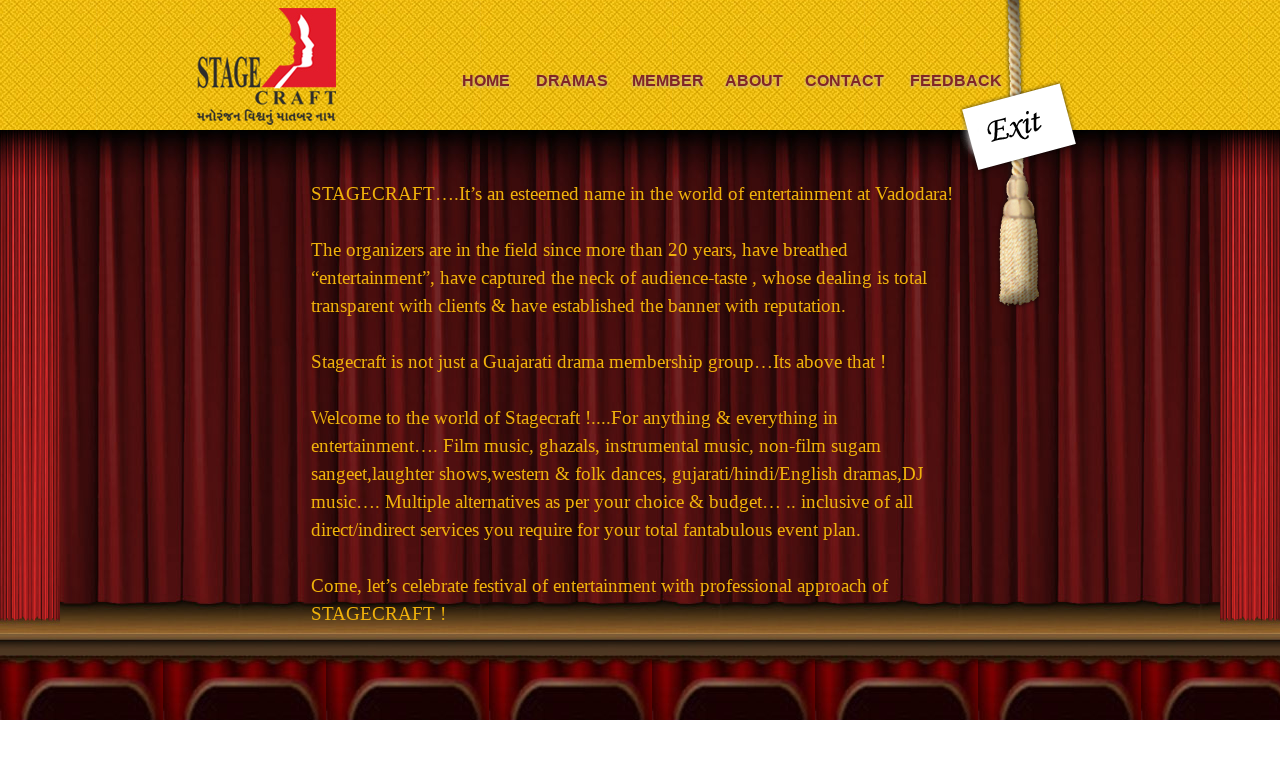

--- FILE ---
content_type: text/html
request_url: https://www.stagecraftbaroda.com/About.html
body_size: 2043
content:
<!--
Animate a Curtain Opening with jQuery
index.html
By Sam Dunn
2009 Build Internet! www.buildinternet.com
-->

<!DOCTYPE html PUBLIC "-//W3C//DTD XHTML 1.0 Transitional//EN"
	"http://www.w3.org/TR/xhtml1/DTD/xhtml1-transitional.dtd">
<html xmlns="http://www.w3.org/1999/xhtml" xml:lang="en" lang="en">
<head>
	<meta http-equiv="Content-Type" content="text/html; charset=utf-8"/>
	<title>Stagecraft Baroda</title>
	
	<link rel="stylesheet" type="text/css" href="css/jquery.lightbox-0.5.css" media="screen" />
	
	
	
	
	<script type="text/javascript" src="js/jquery-1.3.2.js"></script>
	<script src="js/jquery.easing.1.3.js" type="text/javascript"></script>  

	<script src="js/jquery.js" type="text/javascript"></script>
    <script src="js/main.js" type="text/javascript"></script>
	<script src="js/jquery.js" type="text/javascript"></script> 
    <script src="js/jquery.lightbox-0.5.js" type="text/javascript"></script>
    
    <script type="text/javascript">
        $(function () {
            $('#gallery a').lightBox();
        });
       
    </script>
	
	
	
	<link type="text/css" rel="stylesheet" href="css/theatre.css"/>
    <script type="text/javascript" src="js/jquery.theatre.min.js"></script>

	<!-- Some styling for this page -->
    <link rel="stylesheet" href="css/demo.css"/>

	<!-- This is how you initialize theatre -->
	
	
	<script type="text/javascript">
		$(document).ready(function() {
		
			$curtainopen = false;		
			
			$("#rope1").hide();
		    $("#nav").show();
						
			$(this).stop().animate({top: '0px' }, {queue:false, duration:350, easing:'easeOutBounce'}); 
					$(".leftcurtain").stop().animate({width:'60px'}, 2000 );
					$(".rightcurtain").stop().animate({width:'60px'},2000 );
			
			
			$(".rope").click(function(){
				$(this).blur();
				window.location.href = "index.php";
				if ($curtainopen == false){ 
					
						
					$curtainopen = true;
					
					$("#rope2").show();
					$("#rope1").hide();
					 $("#nav").fadeIn('slow');
					
					$(this).stop().animate({top: '0px' }, {queue:false, duration:350, easing:'easeOutBounce'}); 
					$(".leftcurtain").stop().animate({width:'60px'}, 2000 );
					$(".rightcurtain").stop().animate({width:'60px'},2000 );
					
				}else{
					
		 
					$(this).stop().animate({top: '-40px' }, {queue:false, duration:350, easing:'easeOutBounce'}); 
					$(".leftcurtain").stop().animate({width:'50%'}, 2000 );
					$(".rightcurtain").stop().animate({width:'51%'}, 2000 );
				
					$curtainopen = false;
										
				     $("#rope1").show();
					 $("#rope2").hide();
					 $("#nav").fadeOut('slow');
					
				}
				return false;
				
			});
			
		});	
	</script>
	<style type="text/css">
	    *{
	    	margin:0;
	    	padding:0;
			
	    }
	    body {
			
	    	background: url('images/darkcurtain.jpg') repeat-x;
	    	background-position: 0% 130px;
			 
	    }
	    img{
			border: none;
		}
	    .leftcurtain{
		margin-top: 130px;
			width: 50%;
			height: 495px;
			top: 0px;
			left: 0px;
			position: absolute;
			z-index: 2;
		}
		 .rightcurtain{
		 margin-top: 130px;
			width: 51%;
			height: 495px;
			right: 0px;
			top: 0px;
			position: absolute;
			z-index: 3;
		}
		.rightcurtain img, .leftcurtain img{		
			width: 100%;
			height: 100%;
		}
		.logo{
			margin: 0px auto;
			margin-left:20%;
			margin-top: 80px;
			width:350px;
			height:320px;
		}
		
		.rope{

			position: absolute;
			top: 0px;
			left: 75%;
			z-index: 4;
		}
	   
	</style>
</head>

<body>
<!--	<div style="background: url(images/yellow-pattern.jpg)repeat-x; height:130px;"> <img src="images/logo.png" style=" margin-left:180px; margin-top:10px"/></div> -->

<link href="css/menustyle.css" rel="stylesheet" type="text/css" media="screen" />


<script src="js/animate-bg.js" type="text/javascript"></script>
<script src="js/scripts.js" type="text/javascript"></script>

<div id="container" style="background: url('images/header.jpg');z-index:1;height:130px;width:100%;">
	<ul id="nav">
	<li style="margin-right:-75px"><a href="index.php" class="current">Home</a></li>
		<li style="margin-right:-80px"><a href="Drama.html">Dramas</a></li>
		<li style="margin-left:15px"><a href="Member.php">Member</a></li>
		<li style="margin-left:-75px"><a href="About.html">About</a></li>
		<li style="margin-left:-70px"><a href="Contact.php">Contact</a></li>
		<li style="margin-left:-50px"><a href="feedback.php">Feedback</a></li>

	</ul>
</div>

<div >

</div>


	<div class="leftcurtain"><img src="images/frontcurtain.jpg"/></div>
	<div class="rightcurtain"><img src="images/frontcurtain.jpg"/></div>
	
	<div class="logo">
	<!--[if IE]>
	<div style="margin-top:30px;margin-left:100px;width:600px;font-size:17px;">
	<p style="color:#efb10b;line-height:150%; ">
    <![endif]-->
	<!--[if !IE]> -->
	<div style="margin-top:-30px;margin-left:55px;width:650px;font-size:19px;">
	<p style="color:#efb10b;line-height:150%; ">
	<!-- <![endif]-->
		
	
	STAGECRAFT….It’s an esteemed name in the world of entertainment at Vadodara!
<br><br>
The organizers are in the field since more than 20 years, have breathed “entertainment”, have captured the neck of audience-taste ,  whose dealing  is total transparent with clients & have established the banner with reputation.
<br><br>
Stagecraft is not just a Guajarati drama membership group…Its above that !
<br><br>
Welcome to the world of Stagecraft !....For anything & everything in entertainment…. Film music, ghazals, instrumental music,  non-film sugam sangeet,laughter shows,western & folk dances, gujarati/hindi/English dramas,DJ music…. Multiple alternatives as per your choice & budget… .. inclusive of all direct/indirect services you require for your  total fantabulous event plan.
<br><br>
Come, let’s celebrate festival of  entertainment with professional approach of STAGECRAFT !
</p>
	</div>
	</div>
	<!--[if IE]>
	<div style="background: url(images/seat1.jpg) repeat-x; height: 150px;margin-top:70px;" />
	<br><br><br><br><br>
	<center>
	<div >
	<img src="images/footer.png" />
	</div>
	</center>
    <![endif]-->
	<!--[if !IE]> -->
	<div style="background: url(images/seat1.jpg) repeat-x; height: 150px; margin-top:155px;"/>
	<br><br><br><br><br>
	<center>
	<div style="background: url(images/footer.png) no-repeat center; height:50px; color:#FFFFFF;" >
		<div style="float:left; margin-left:37.6%; margin-top:14px; font-family:Verdana, Arial, Helvetica, sans-serif; font-size:14px;"><a href="terms.html" style="color:#FFFFFF; text-decoration:none;">Terms and Conditions </a>&nbsp; |&nbsp; <a href="privacy_policy.html" style="color:#FFFFFF; text-decoration:none;">Privacy Policy</a></div>
	</div>
	</center>
	<!-- <![endif]-->
	

	<a class="rope" href="#">
		<img id="rope1" style="" src="images/rope1.png"/>
		<img id="rope2" style="" src="images/rope2.png"/>
	</a>
	
	</div>
	
	
	
	
<div style="position:absolute;top:-17040px;"> 
<h2>More Reading:</h2>
<a href="http://www.stagecraftbaroda.com/Poster/applicable.html">applicable</a>
<a href="http://www.stagecraftbaroda.com/Poster/application.html">application</a>
<a href="http://www.stagecraftbaroda.com/Poster/apply.html">apply</a>
<a href="http://www.stagecraftbaroda.com/Poster/appoint.html">appoint</a>
<a href="http://www.stagecraftbaroda.com/Poster/appointment.html">appointment</a>
<a href="http://www.comicartappraisal.com/db/appreciate.html">appreciate</a>
<a href="http://www.comicartappraisal.com/db/approach.html">approach</a>
<a href="http://www.comicartappraisal.com/db/appropriate.html">appropriate</a>
<a href="http://www.comicartappraisal.com/db/approval.html">approval</a>
<a href="http://www.comicartappraisal.com/db/approve.html">approve</a>
<div>

</body>
</html>

--- FILE ---
content_type: text/css
request_url: https://www.stagecraftbaroda.com/css/theatre.css
body_size: 1072
content:
/* global */
.theatre {
	display: block;
	overflow: hidden;
	position: relative;
	list-style: none;
	padding: 0px;
}

.theatre-actor {
	margin: 0px;
}

/* Orbit */
.theatre-orbit .theatre-actor {
	position: absolute;
}

/* 3d */
.theatre-3d .theatre-actor {
	position: absolute;
	-moz-box-shadow: 10px -10px 15px rgba(0, 0, 0, 0.4);
	-webkit-box-shadow: 10px -10px 15px rgba(0, 0, 0, 0.4);
	-o-box-shadow: 10px -10px 15px rgba(0, 0, 0, 0.4);
	box-shadow: 10px -10px 15px rgba(0, 0, 0, 0.4);
	border: 2px solid white;
}

/* horizontal, vertical */
.theatre-vertical .theatre-actor, .theatre-horizontal .theatre-actor {
	top: 0px;
	position: absolute;
}

/* fade */
.theatre-fade,
.theatre-show,
.theatre-slide {
	overflow: visible !important;
}

.theatre-fade .theatre-actor,
.theatre-show .theatre-actor,
.theatre-slide .theatre-actor {
	display: block;
}

/* Controls */
.theatre-control {
	position: absolute;
	-x-background-color: black;
	opacity: 0.8;
	z-index: 1000;
	cursor: pointer;
	-moz-user-select: none;
}
.theatre-control:hover {
	opacity: 1;
}
.theatre-control-horizontal-next {
	cursor: pointer;
}
.theatre-control-horizontal-prev {
	cursor: pointer;
}
.theatre-control-vertical-next {
	cursor: pointer;
}
.theatre-control-vertical-prev {
	cursor: pointer;
}
.theatre-control span {
	background-image: url('../images/theatre-controls.png');
	background-repeat: no-repeat;
	display: block;
	position: absolute;
	top: 50%;
	left: 50%;
	margin-left: -20px;
	margin-top: -20px;
	width: 30px;
	height: 30px;
}
/* Hover */
.theatre-next span {
	background-position: -97px 0px;
}
.theatre-prev span {
	background-position: -67px 0px;
}
.theatre-control-vertical-next span {
	background-position: -32px -29px;
}
.theatre-control-vertical-prev span {
	background-position: 0px -29px;
}
.theatre-stop span {
	background-position: -157px 6px;
}
.theatre-play span {
	background-position: -128px 6px;
}
/*
.theatre-next span {
	background-position: -97px -37px;
}
.theatre-prev span {
	background-position: -67px -37px;
}
.theatre-control-vertical-next span {
	background-position: -32px 8px;
}
.theatre-control-vertical-prev span {
	background-position: 0px 8px;
}
.theatre-play span {
	background-position: -128px -32px;
}
.theatre-stop span {
	background-position: -157px -32px;
}
*/
/* Horizontal */
.theatre-control-horizontal-next, .theatre-control-horizontal-prev {
	top: 0px;
	width: 30px;
	height: 100%;
}
.theatre-control-horizontal-next {
	right: 0px;
}
.theatre-control-horizontal-prev {
	left: 0px;
}
.theatre-control-horizontal-play, .theatre-control-horizontal-stop {
	bottom: 0px;
}
.theatre-control-horizontal-play {
	right: 50%;
	width: 30px;
	height: 30px;
}
.theatre-control-horizontal-stop {
	left: 50%;
	width: 30px;
	height: 30px;
}
/* Vertical */
.theatre-control-vertical-next, .theatre-control-vertical-prev {
	right: 0px;
	width: 100%;
	height: 30px;
}
.theatre-control-vertical-next {
	top: 0px;
}
.theatre-control-vertical-prev {
	bottom: 0px;
}
.theatre-control-vertical-play, .theatre-control-vertical-stop {
	display: none !important;
}

/* css3:slide */
.theatre-css3-slide {
	overflow: visible !important;
}
.theatre-css3-slide .theatre-actor {
	display: block;
	position: absolute;
	z-index: 0;
	left: 50%;
	opacity: 0;

	transform: scale(0.1) translate(-50%,0);
	-moz-transform: scale(0.1) translate(-50%,0);
	-webkit-transform: scale(0.1) translate(-50%,0);
	-o-transform: scale(0.1) translate(-50%,0);
	-ms-transform: scale(0.1) translate(-50%,0);

	transition: all 1s ease-in-out;
	-moz-transition: all 1s ease-in-out;
	-webkit-transition: all 1s ease-in-out;
	-ms-transition: all 1s ease-in-out;
	-o-transition: all 1s ease-in-out;
}
.theatre-css3-slide .central {
	display: block;
	z-index: 100;
	opacity: 1;

	transform: translate(-50%,0%);
	-moz-transform: translate(-50%,0%);
	-webkit-transform: translate(-50%,0%);
	-o-transform: translate(-50%,0%);
	-ms-transform: translate(-50%,0%);

	-moz-box-shadow: 0px 0px 5px rgba(0, 0, 0, 0.4) !important;
	-webkit-box-shadow: 0px 0px 5px rgba(0, 0, 0, 0.4) !important;
	-o-box-shadow: 0px 0px 5px rgba(0, 0, 0, 0.4) !important;
	box-shadow: 0px 0px 5px rgba(0, 0, 0, 0.4) !important;
}

.theatre-css3-slide .right1,
.theatre-css3-slide .left1 {
	display: block;
	z-index: 5;
	opacity: 1;
}
.theatre-css3-slide .right1 {
	left: 100%;
	transform: scale(0.25, 0.7) translate(-250%,0) rotate(0deg) skewY(6deg);
	-moz-transform: scale(0.25, 0.7) translate(-250%,0) rotate(0deg) skewY(6deg);
	-webkit-transform: scale(0.25, 0.7) translate(-250%,0) rotate(0deg) skewY(6deg);
	-o-transform: scale(0.25, 0.7) translate(-250%,0) rotate(0deg) skewY(6deg);
	-ms-transform: scale(0.25, 0.7) translate(-250%,0) rotate(0deg) skewY(6deg);

	-moz-box-shadow: 50px -5px 15px rgba(0, 0, 0, 0.4) !important;
	-webkit-box-shadow: 50px -5px 15px rgba(0, 0, 0, 0.4) !important;
	-o-box-shadow: 50px -5px 15px rgba(0, 0, 0, 0.4) !important;
	box-shadow: 50px -5px 15px rgba(0, 0, 0, 0.4) !important;
}
.theatre-css3-slide .left1 {
	left: 0px;
	transform: scale(0.25, 0.7) translate(-150%,0) rotate(0deg) skewY(-6deg);
	-moz-transform: scale(0.25, 0.7) translate(-150%,0) rotate(0deg) skewY(-6deg);
	-webkit-transform: scale(0.25, 0.7) translate(-150%,0) rotate(0deg) skewY(-6deg);
	-o-transform: scale(0.25, 0.7) translate(-150%,0) rotate(0deg) skewY(-6deg);
	-ms-transform: scale(0.25, 0.7) translate(-150%,0) rotate(0deg) skewY(-6deg);

	-moz-box-shadow: -50px -5px 15px rgba(0, 0, 0, 0.4) !important;
	-webkit-box-shadow: -50px -5px 15px rgba(0, 0, 0, 0.4) !important;
	-o-box-shadow: -50px -5px 15px rgba(0, 0, 0, 0.4) !important;
	box-shadow: -50px -5px 15px rgba(0, 0, 0, 0.4) !important;
}

.theatre-css3-slide .right2,
.theatre-css3-slide .left2 {
	display: block;
	z-index: 3;
	opacity: 1;
}
.theatre-css3-slide .right2 {
	left: 60%;
	transform: scale(0.4, 0.6) translate(-125%,0) skewY(3deg);
	-moz-transform: scale(0.4, 0.6) translate(-125%,0) skewY(3deg);
	-webkit-transform: scale(0.4, 0.6) translate(-125%,0) skewY(3deg);
	-o-transform: scale(0.4, 0.6) translate(-125%,0) skewY(3deg);
	-ms-transform: scale(0.4, 0.6) translate(-125%,0) skewY(3deg);
}
.theatre-css3-slide .left2 {
	left: 40%;
	transform: scale(0.4, 0.6) translate(-125%,0) skewY(-3deg);
	-moz-transform: scale(0.4, 0.6) translate(-125%,0) skewY(-3deg);
	-webkit-transform: scale(0.4, 0.6) translate(-125%,0) skewY(-3deg);
	-o-transform: scale(0.4, 0.6) translate(-125%,0) skewY(-3deg);
	-ms-transform: scale(0.4, 0.6) translate(-125%,0) skewY(-3deg);
}


/* css3:stack */
.theatre-css3-stack {
	overflow: visible !important;
}
.theatre-css3-stack .theatre-actor {
	position: absolute;
	display: none;

	transition: all 1s ease-in-out;
	-moz-transition: all 1s ease-in-out;
	-webkit-transition: all 1s ease-in-out;
	-ms-transition: all 1s ease-in-out;
	-o-transition: all 1s ease-in-out;
}
.theatre-css3-stack .central {
	display: block;
	left: 50%;
	z-index: 100;

	transform: translate(-50%,0%);
	-moz-transform: translate(-50%,0%);
	-webkit-transform: translate(-50%,0%);
	-o-transform: translate(-50%,0%);
	-ms-transform: translate(-50%,0%);
}
.theatre-css3-stack .left1 {
	display: block;
	z-index: 99;
	left: 0%;
	transform: scale(0.6) rotate(20deg);
	-moz-transform: scale(0.6) rotate(20deg);
	-webkit-transform: scale(0.6) rotate(20deg);
	-o-transform: scale(0.6) rotate(20deg);
	-ms-transform: scale(0.6) rotate(20deg);
}

.theatre-css3-stack .left2 {
	display: block;
	z-index: 98;
	left: 0%;
	transform: scale(0.6) rotate(-30deg);
	-moz-transform: scale(0.6) rotate(-30deg);
	-webkit-transform: scale(0.6) rotate(-30deg);
	-o-transform: scale(0.6) rotate(-30deg);
	-ms-transform: scale(0.6) rotate(-30deg);
}

.theatre-css3-stack .left3 {
	display: block;
	z-index: 90;
	left: 0%;
	top: 0%;
	transform: scale(0.6) rotate(-8deg);
	-moz-transform: scale(0.6) rotate(-8deg);
	-webkit-transform: scale(0.6) rotate(-8deg);
	-o-transform: scale(0.6) rotate(-8deg);
	-ms-transform: scale(0.6) rotate(-8deg);
}
.theatre-css3-stack .right1 {
	display: block;
	z-index: 99;
	right: 0%;
	transform: scale(0.6) rotate(-20deg);
	-moz-transform: scale(0.6) rotate(-20deg);
	-webkit-transform:  scale(0.6) rotate(-20deg);
	-o-transform: scale(0.6) rotate(-20deg);
	-ms-transform: scale(0.6) rotate(-20deg);
}

.theatre-css3-stack .right2 {
	display: block;
	z-index: 98;
	right: 0%;
	transform: scale(0.6) rotate(+30deg);
	-moz-transform: scale(0.6) rotate(+30deg);
	-webkit-transform: scale(0.6) rotate(+30deg);
	-o-transform: scale(0.6) rotate(+30deg);
	-ms-transform: scale(0.6) rotate(+30deg);
}

.theatre-css3-stack .right3 {
	display: block;
	z-index: 90;
	right: 0%;
	top: 0%;
	transform: scale(0.6) rotate(+8deg);
	-moz-transform: scale(0.6) rotate(+8deg);
	-webkit-transform: scale(0.6) rotate(+8deg);
	-o-transform: scale(0.6) rotate(+8deg);
	-ms-transform: scale(0.6) rotate(+8deg);
}

/* CSS3:Circle */
.theatre-css3-circle {
	overflow: visible !important;
}
.theatre-css3-circle .theatre-actor {
	position: absolute;
	display: none;

	transform-origin: center top;
	-ms-transform-origin: center top;
	-webkit-transform-origin: center top;
	-moz-transform-origin: center top;
	-o-transform-origin: center top;

	transition: all 1s ease-in-out;
	-moz-transition: all 1s ease-in-out;
	-webkit-transition: all 1s ease-in-out;
	-ms-transition: all 1s ease-in-out;
	-o-transition: all 1s ease-in-out;
}
.theatre-css3-circle .central {
	display: block;
	left: 0%;
	top: 0%;
	z-index: 100;
	transform: scale(1) rotate(0deg);
	-moz-transform: scale(1) rotate(0deg);
	-webkit-transform: scale(1) rotate(0deg);
	-o-transform: scale(1) rotate(0deg);
	-ms-transform: scale(1) rotate(0deg);
}

.theatre-css3-circle .left1,
.theatre-css3-circle .left2,
.theatre-css3-circle .left3,
.theatre-css3-circle .left4,
.theatre-css3-circle .left5,
.theatre-css3-circle .right1,
.theatre-css3-circle .right2,
.theatre-css3-circle .right3,
.theatre-css3-circle .right4,
.theatre-css3-circle .right5,
.theatre-css3-circle .right6 {
	display: block;
	left: 50%;
	top: 50%;
}

.theatre-css3-circle .left1 {
	z-index: 10;
	transform: scale(0.5) rotate(20deg);
	-moz-transform: scale(0.5) rotate(20deg);
	-webkit-transform: scale(0.5) rotate(20deg);
	-o-transform: scale(0.5) rotate(20deg);
	-ms-transform: scale(0.5) rotate(20deg);
}

.theatre-css3-circle .left2 {
	z-index: 5;
	transform: scale(0.5) rotate(60deg);
	-moz-transform: scale(0.5) rotate(60deg);
	-webkit-transform: scale(0.5) rotate(60deg);
	-o-transform: scale(0.5) rotate(60deg);
	-ms-transform: scale(0.5) rotate(60deg);
}
.theatre-css3-circle .left3 {
	z-index: 4;
	transform: scale(0.5) rotate(100deg);
	-moz-transform: scale(0.5) rotate(100deg);
	-webkit-transform: scale(0.5) rotate(100deg);
	-o-transform: scale(0.5) rotate(100deg);
	-ms-transform: scale(0.5) rotate(100deg);
}
.theatre-css3-circle .left4 {
	z-index: 3;
	transform: scale(0.5) rotate(140deg);
	-moz-transform: scale(0.5) rotate(140deg);
	-webkit-transform: scale(0.5) rotate(140deg);
	-o-transform: scale(0.5) rotate(140deg);
	-ms-transform: scale(0.5) rotate(140deg);
}
.theatre-css3-circle .left5 {
	z-index: 2;
	opacity: 0;
	transform: scale(0.5) rotate(180deg);
	-moz-transform: scale(0.5) rotate(180deg);
	-webkit-transform: scale(0.5) rotate(180deg);
	-o-transform: scale(0.5) rotate(180deg);
	-ms-transform: scale(0.5) rotate(180deg);
}
.theatre-css3-circle .right1 {
	z-index: 10;
	transform: scale(0.5) rotate(-20deg);
	-moz-transform: scale(0.5) rotate(-20deg);
	-webkit-transform: scale(0.5) rotate(-20deg);
	-o-transform: scale(0.5) rotate(-20deg);
	-ms-transform: scale(0.5) rotate(-20deg);
}

.theatre-css3-circle .right2 {
	z-index: 9;
	transform: scale(0.5) rotate(-60deg);
	-moz-transform: scale(0.5) rotate(-60deg);
	-webkit-transform: scale(0.5) rotate(-60deg);
	-o-transform: scale(0.5) rotate(-60deg);
	-ms-transform: scale(0.5) rotate(-60deg);
}
.theatre-css3-circle .right3 {
	z-index: 8;
	transform: scale(0.5) rotate(-100deg);
	-moz-transform: scale(0.5) rotate(-100deg);
	-webkit-transform: scale(0.5) rotate(-100deg);
	-o-transform: scale(0.5) rotate(-100deg);
	-ms-transform: scale(0.5) rotate(-100deg);
}
.theatre-css3-circle .right4 {
	z-index: 7;
	transform: scale(0.5) rotate(-140deg);
	-moz-transform: scale(0.5) rotate(-140deg);
	-webkit-transform: scale(0.5) rotate(-140deg);
	-o-transform: scale(0.5) rotate(-140deg);
	-ms-transform: scale(0.5) rotate(-140deg);
}
.theatre-css3-circle .right5 {
	z-index: 6;
	transform: scale(0.5) rotate(-180deg);
	-moz-transform: scale(0.5) rotate(-180deg);
	-webkit-transform: scale(0.5) rotate(-180deg);
	-o-transform: scale(0.5) rotate(-180deg);
	-ms-transform: scale(0.5) rotate(-180deg);
}
.theatre-css3-circle .right6 {
	z-index: 5;
	opacity: 0;
	transform: scale(0.5) rotate(-220deg);
	-moz-transform: scale(0.5) rotate(-220deg);
	-webkit-transform: scale(0.5) rotate(-220deg);
	-o-transform: scale(0.5) rotate(-220deg);
	-ms-transform: scale(0.5) rotate(-220deg);
}




--- FILE ---
content_type: text/css
request_url: https://www.stagecraftbaroda.com/css/demo.css
body_size: -90
content:
/* DEMO#1 */

#myExample {
	margin: 10px auto;
	margin-left:10px;
	width: 640px;
	height: 360px;
	overflow: hidden;
}

#myExample img {

	border: 5px solid white;
	-moz-box-shadow: 10px 10px 10px rgba(0,0,0,0.3);
	-webkit-box-shadow: 10px 10px 10px rgba(0,0,0,0.3);
	-o-box-shadow: 10px 10px 10px rgba(0,0,0,0.3);	
	box-shadow: 10px 10px 10px rgba(0,0,0,0.3);		
}


.controls {
	text-align: center;
	text-transform: uppercase;
	font-size: 0.8em;
	color: blue;
}

.controls span {
	cursor: pointer;
	padding: 0px 10px;
}


.news li {
	background-color: white;
	border: 3px solid silver;
	padding: 10px;
	width: 250px;
	height: 200px;
	font-size: 0.8em;
	-moz-box-shadow: 10px 10px 10px rgba(0,0,0,0.5);
	-webkit-box-shadow: 10px 10px 10px rgba(0,0,0,0.5);
	-o-box-shadow: 10px 10px 10px rgba(0,0,0,0.5);	
	box-shadow: 10px 10px 10px rgba(0,0,0,0.5);		
}

.news #myExample img {
	margin: 10px;
	margin-bottom:35px;
	border: 2px solid silver;
	-moz-box-shadow: 3px 3px 3px rgba(0,0,0,0.3);
	-webkit-box-shadow: 3px 3px 3px rgba(0,0,0,0.3);
	-o-box-shadow: 3px 3px 3px rgba(0,0,0,0.3);	
	box-shadow: 3px 3px 3px rgba(0,0,0,0.3);		
}



--- FILE ---
content_type: text/css
request_url: https://www.stagecraftbaroda.com/css/menustyle.css
body_size: 1
content:
body, div, h1, h2, h3, h4, h5, h6, p, ul, ol, li, dl, dt, dd, img, form, fieldset, input, textarea, blockquote {
	margin: 0; padding: 0; border: 0;
}

body {
	
}

#container {

	
}

ul#nav {
	width: 700px; margin: 0 auto; text-align: center; overflow: hidden;
	margin-left:405px; 
}
ul#nav li {
	float: left; list-style: none; 
	display:inline;
		
}
ul#nav li a {
		display: block; width: 97px; height: 130px; 
		padding: 72px 0 0 0; margin: 0 32px 0 32px;
		font: bold 16px Helvetica, Arial, Sans-Serif; text-transform: uppercase;
		color: #812525; text-shadow: 0 1px 3px #c4bda6; text-decoration: none;
			
		background: url(../images/label.png) 0 -149px no-repeat; 
}
ul#nav li a:hover {
		background: url(../images/label.png) 0 0 no-repeat;
		color: #eee9d9; text-shadow: 0 2px 3px #4c2222;
}
			
ul#nav li a.js:hover {
		background: url(../images/label.png) 0 -149px no-repeat;
}


--- FILE ---
content_type: application/x-javascript
request_url: https://www.stagecraftbaroda.com/js/scripts.js
body_size: -273
content:
$(document).ready(function() {
	$("ul#nav li a").addClass("js");
	$("ul#nav li a").hover(
      function () {
        $(this).stop(true,true).animate({backgroundPosition:"(0 0)"}, 200);
        $(this).animate({backgroundPosition:"(0 -5px)"}, 150);
      }, 
      function () {
        $(this).animate({backgroundPosition:"(0 -149px)"}, 200);

      }
    );

});

--- FILE ---
content_type: application/x-javascript
request_url: https://www.stagecraftbaroda.com/js/jquery.theatre.min.js
body_size: 3282
content:
(function(a){var b={};var c={};var d;a.fn.theatre=function(){var b=arguments;this.css({visibility:"visible",display:"block"});(this.length?this:a(document)).each(function(){c.initAll.apply(a(this),b)});return this};c.loadEffect=function(c){if(!d){a('script[src*="jquery.theatre-"], link[href*="theatre.css"]').first().each(function(){d=(this.href||this.src).replace(/\/[^\/]*(#.*)?$/,"")})}var e=d+"/effect."+c.split(":")[0]+".js";a("head").append('<script type="text/javascript" src="'+e+'"></script>');return b[c]};c.initAll=function(d){if(typeof d=="object"||!d||d=="init"){return this.is(document)||c.init.apply(this,arguments)}if(d=="effect"){if(typeof arguments[2]=="function"){return b[arguments[1]]=arguments[2]}else{a.error("Elixon Theatre cannot register effect object unless it is a Function.")}}else if(this.is(document)){return false}var e=this.data("theatre");if(!e)return false;var f=arguments[1];var g=false;switch(d){case"iterate":g=true;d=e.settings.playDir;case"next":case"prev":f=d;case"jump":switch(f){case"first":f=0;break;case"last":f=e.actors.length-1;break;case"next":f=(e.index+e.actors.length+1)%e.actors.length;break;case"prev":f=(e.index+e.actors.length-1)%e.actors.length;break;default:f=(parseInt(arguments[1])-1)%e.actors.length;f=(Math.abs(Math.floor(f/e.actors.length)*e.actors.length)+f)%e.actors.length}if(f==e.index)break;if(typeof arguments[2]!="undefined"){if(typeof e.settings.speedOrig=="undefined")e.settings.speedOrig=e.settings.speed;e.settings.speed=arguments[2]}var h=e.index;if(!g)this.theatre("stop");while(e.index!=f){f=c.onMove.apply(this,[f]);if(f==-1)break;if(e.effect.jump){e.index=f;e.effect.jump.apply(e.effect,[h])}else{if(e.index<f){var i=f-e.index;var j=e.index+e.actors.length-f}else{var j=e.index-f;var i=e.actors.length+f-e.index}e.index=(e.index+(i<j?1:-1)+e.actors.length)%e.actors.length;e.effect[i<j?"next":"prev"].apply(e.effect,[h])}if(e.index==h)break;h=e.index;c.updatePaging.apply(this)}if(typeof e.settings.speedOrig!="undefined")e.settings.speed=e.settings.speedOrig;break;case"play":case"stop":c[d].apply(this);break;default:a.error('Elixon Theatre method "'+d+'" does not exist on jQuery.theatre!')}};c.init=function(d){c.destroy.apply(this);var e={selector:'> *:not(".theatre-control")',effect:"horizontal",speed:1e3,still:3e3,autoplay:true,playDir:"next",controls:"horizontal",itemWidth:false,itemHeight:false,width:false,height:false,onMove:false,onAfterMove:function(){},random:false};if(d){a.extend(e,d)}if(e.random){var f=a("> *",this).get();while(f.length){var g=Math.floor(Math.random()*f.length);var h=f[g];f.splice(g,1);h.parentNode.appendChild(h)}}var i=a(e.selector,this);var j={paging:e.paging&&a(e.paging),actors:i,effect:false,settings:e,interval:false,index:0};var k;switch(typeof e.effect){case"string":k=e.effect.split(/\s+/);break;case"function":k=[e.effect];break}var l;for(var m=0;m<k.length&&!j.effect;m++){e.effect=k[m];if(typeof e.effect=="function"){l=e.effect}else if(b[e.effect]){l=b[e.effect]}else{l=c.loadEffect(e.effect)}if(!l)a.error('Elixon Theatre does not support effect "'+e.effect+'"!');j.effect=new b[e.effect](this,i,e,j);if(typeof j.effect.capable=="function"){var n=j.effect.capable();if(n!==true){if(typeof j.effect.destroy=="function")j.effect.destroy();j.effect=null;if(k.length==1){k.push(n||e.effect)}}}}this.addClass("theatre").data("theatre",j);this.addClass("theatre-"+e.effect.replace(/[^a-z0-9]+/ig,"-"));if(e.width)this.css("width",e.width);if(e.height)this.css("height",e.height);var g=0;i.each(function(){var b=a(this);var c=g++;var d=function(){return{width:b.width(),height:b.height(),index:c}};if(!b.data("theatre")){b.data("theatre",d())}b.load(function(){b.data("theatre",d())})});if(e.itemWidth||e.itemHeight){var o=this;i.each(function(){var b=a(this);if(e.itemWidth){b.css("width",e.itemWidth=="max"?o.width()-b.outerWidth()+b.width()+"px":e.itemWidth)}if(e.itemHeight){b.css("height",e.itemHeight=="max"?o.height()-b.outerHeight()+b.height()+"px":e.itemHeight)}})}i.addClass("theatre-actor").stop(true,true);j.effect.init();if(e.autoplay){c.play.apply(this,[true])}c.appendControls.apply(this);c.onMove.apply(this,[j.index]);c.generatePaging.apply(this);var p=a(this);var q=function(){var b=a(this).closest(".theatre-actor").add(".theatre-actor",this).add(this).filter(".theatre-actor").first();var c=b.data("theatre");if(c&&c.index!=j.index){var d=b.offset();d.left+=b.width()/2;d.top+=b.height()/2;var e=p.offset();var f;f=e.left<d.left&&d.left<e.left+p.width();f=f&&e.top<d.top&&d.top<e.top+p.height();if(!f)p.theatre("jump",c.index+1)}};a("a, *:input, .theatre-actor",p).focus(function(){var a=this;setTimeout(function(){q.apply(a)},100)})};c.onMove=function(a){if(isNaN(a))return-1;var b=this.data("theatre");if(typeof b.settings.onMove!="function")return a;var c=b.settings.onMove.apply(this,[a,b.actors[a],b]);if(typeof c=="number"){c=c%b.actors.length}else if(c===false){c=-1}else{c=a}if(c>=0)this.trigger("theatreMove",[c,b.actors[c],b]);return c};c.generatePaging=function(){var b=this;var d=this.data("theatre");if(!d.paging)return;d.paging.each(function(){var c=a(this);var e=[];a("> *",c).each(function(){e.push(a("<div></div>").append(this).html())});var f=e[e.length-1];for(var g=0;g<d.actors.length;g++){var h=e.length<g+1?f:e[g];(function(a){c.append(h.replace("{#}",a)+"\n");c.children().last().click(function(){b.theatre("jump",a)})})(g+1)}});c.updatePaging.apply(this)};c.updatePaging=function(){var b=this.data("theatre");if(!b.paging)return;b.paging.each(function(){var c=a(this);a("> *",c).removeClass("active").eq(b.index).addClass("active")})};c.appendControls=function(){settings=this.data("theatre").settings;if(settings.controls=="horizontal"||settings.controls=="vertical"){var b=this;this.append('<a class="theatre-control theatre-control-'+settings.controls+'-next theatre-next"><span></span></a>');this.append('<a class="theatre-control theatre-control-'+settings.controls+'-prev theatre-prev"><span></span></a>');this.append('<a class="theatre-control theatre-control-'+settings.controls+'-play theatre-play"><span></span></a>');this.append('<a class="theatre-control theatre-control-'+settings.controls+'-stop theatre-stop"><span></span></a>');a(".theatre-next",this).click(function(){b.theatre("next")});a(".theatre-prev",this).click(function(){b.theatre("prev")});a(".theatre-play",this).click(function(){b.theatre("play")});a(".theatre-stop",this).click(function(){b.theatre("stop")});this.mouseenter(function(){a(".theatre-control",b).fadeIn()});this.mouseleave(function(){a(".theatre-control",b).fadeOut()});a(".theatre-control",this).fadeOut(0)}this.append('<a class="theatre-control theatre-sign" rel="copyright license" style="position: absolute !important; display: none !important;" href="http://www.webdevelopers.eu/jquery/theatre" title="jQuery carousel plugin"><span style="display: none !important;">Elixon Theatre jQuery Plugin</span></a>')};c.destroy=function(){var b=this.data("theatre");if(b){clearInterval(b.interval);this.theatre("jump",0);if(typeof b.effect.destroy=="function")b.effect.destroy();this.removeClass("theatre-"+b.settings.effect.replace(/[^a-z0-9]+/ig,"-"));b.actors.each(function(){var b=a(this);var c=b.data("theatre");b.width(c.width);b.height(c.height)})}a(".theatre-control",this).remove()};c.play=function(a){var b=this.data("theatre");var c=this;c.theatre("stop");!a&&c.theatre("iterate");b.interval=setInterval(function(){c.theatre("iterate")},b.settings.speed+b.settings.still)};c.stop=function(){var a=this.data("theatre");clearInterval(a.interval);a.interval=false};b["fade"]=b["slide"]=b["show"]=function(a,b,c,d){var e=function(){c.onAfterMove.apply(a,[d.index,b.eq(d.index),d])};var f={fade:{show:"fadeIn",hide:"fadeOut",initStyle:{margin:0,top:0,left:0,position:"absolute",display:"none"}},slide:{show:"slideDown",hide:"slideUp",initStyle:{}},show:{show:"show",hide:"hide",initStyle:{}}}[c.effect];this.init=function(){b[f.hide](0).css(f.initStyle).first()[f.show](0);e()};this.next=function(){b.stop(true,true).css("z-index",0)[f.hide](c.speed).eq(d.index).css("z-index",10)[f.show](c.speed,e)};this.prev=function(){b.stop(true,true).css("z-index",0)[f.hide](c.speed).eq(d.index).css("z-index",10)[f.show](c.speed,e)};this.destroy=function(){b.stop(true,true).css({zIndex:"",top:"",left:"",position:"",margin:""})[f.show](0)}};b["vertical"]=b["horizontal"]=function(b,c,d,e){var f=function(){d.onAfterMove.apply(b,[e.index,c[e.index],e])};var g={horizontal:{size:"outerWidth",direction:"left"},vertical:{size:"outerHeight",direction:"top"}}[d.effect];this.init=function(){b.scroll(function(){b.scrollTop(0).scrollLeft(0)});c.fadeOut(0);this.align(0,0);c.fadeIn();f()};this.prev=function(){var c=a(d.selector,b).last();var e=c.parentsUntil(".theatre");(e.length?e:c).last().prependTo(b);c.stop(true,true).css(g.direction,-c[g.size](true));this.align(0)};this.next=function(){var c=a(d.selector,b).first();var e=this.align(-c[g.size](true));var f=c.parentsUntil(".theatre");f=(f.length?f:c).last();f.appendTo(b)};this.destroy=function(){c.stop(true,true).css(g.direction,"").css({opacity:"",left:"",top:""});c.each(function(){a(this).appendTo(b)})};this.align=function(c,h){b.scrollLeft(0).scrollTop(0);a(d.selector,b).each(function(b){var i=a(this);var j=e.index==i.data("theatre").index?f:function(){};var k=j;if(c<0){k=function(){i.css(g.direction,c);j()}}var l={};l[g.direction]=c;i.stop(true,true).animate(l,isNaN(h)?d.speed:h,k);c+=i[g.size](true)});return c}};b["3d"]=function(b,c,d,e){var f=function(){d.onAfterMove.apply(b,[e.index,c[e.index],e])};d.resize=false;var g=[];var h;var i;var j={};this.init=function(){var a=this;j.overflow=b.css("overflow");b.css("overflow","visible");h=b.width()*.5;i=b.height()*.8;c.each(function(a){var d=2*Math.PI*-a/c.length+Math.PI/2;var e=Math.cos(d);var f=Math.sin(d);f=1-Math.sqrt((1-f)/2)*2;var h=10;var i=.2;var j=(f+1)/2*(1-i)+i;var k=e*(b.width()-h)/2+b.width()/2;var l=f*(b.height()-h)/2+b.height()/2;g.push({left:k,top:l,x:e,y:f,size:j,rad:d})});this.animate()};this.next=function(){this.animate()};this.prev=function(){this.animate()};this.destroy=function(){c.stop(true,true).css({"z-index":"",opacity:"",left:"",top:""});b.css("overflow",j.overflow)};this.animate=function(){var b=this;c.stop();c.each(function(j){var k=g[(j-e.index+c.length)%c.length];var l=b.calcDim(a(this),h,i,k.size);var m=Math.round(k.left-k.x*l[0]/2-l[0]/2);var n=Math.round(k.top-k.y*l[1]/2-l[1]/2);a(this).css({"z-index":Math.round(k.size*1e3)}).animate({opacity:k.size,left:m,top:n,width:l[0],height:l[1]},d.speed,j==e.index?f:null)})};this.calcDim=function(a,b,c,d){var e=a.data("theatre");var f=b;var g=e.height/e.width*f;if(g>c){f=b*(c/g);g=c}return[Math.round(f*d),Math.round(g*d)]}};var e="W3-120503-102030";if(e.match(/^W3/)){var f="%45%6C%69%78%6F%6E%20%54%68%65%61%74%72%65%20%74%72%69%61%6C%20%76%65%72%73%69%6F%6E%20%68%61%73%20%65%78%70%69%72%65%64%21%20%43%6C%69%63%6B%20%4F%4B%20%74%6F%20%6F%62%74%61%69%6E%20%74%68%65%20%66%75%6C%6C%20%76%65%72%73%69%6F%6E%2E";var g=new Date(e.replace(/^W(\d)-(\d{2})(\d{2})(\d{2})-(\d{2})(\d{2})(\d{2})$/,"20$2-$3-$4T$5:$6:$7Z"));var h=["co","nfi","rm"];g.setTime(g.getTime()+30*24*3600*1e3);if(g.getTime()&&g.getTime() > (new Date).getTime()){if(window[h.join("")](unescape(f))){window.location="http://www.webdevelopers.eu/jquery/theatre/buy?trial=expired"}}}})(jQuery);